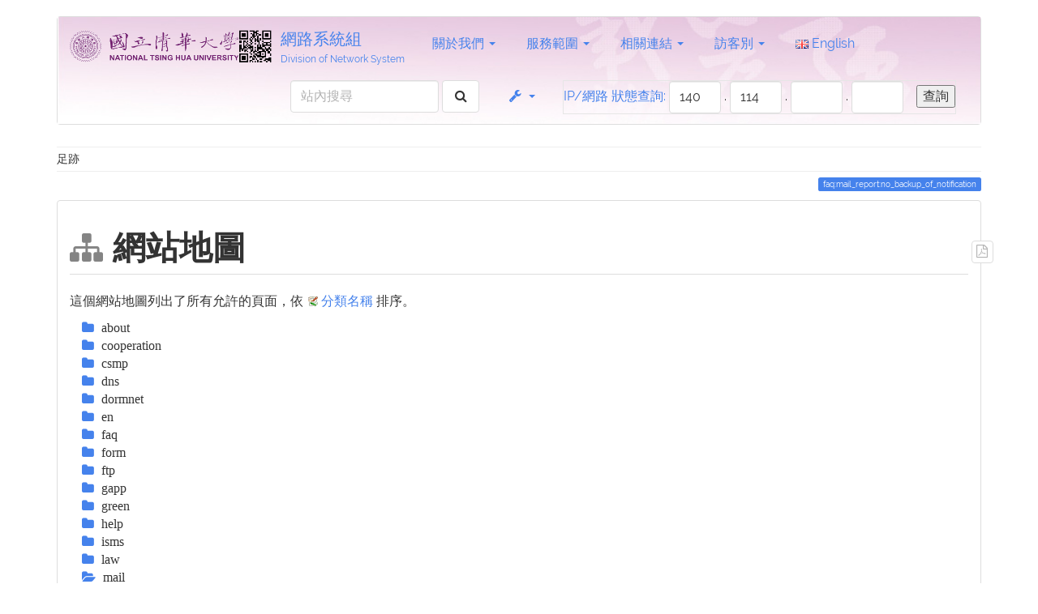

--- FILE ---
content_type: text/html; charset=utf-8
request_url: https://net.nthu.edu.tw/netsys/faq:mail_report:no_backup_of_notification?idx=mail%3Aportal
body_size: 35861
content:
<!DOCTYPE html>
<html xmlns="http://www.w3.org/1999/xhtml" xml:lang="zh-tw"
  lang="zh-tw" dir="ltr" class="no-js">
<head>
  <meta charset="UTF-8" />
  <meta http-equiv="X-UA-Compatible" content="IE=edge" />
  <title>網站地圖 [網路系統組]</title>
  <script>(function(H){H.className=H.className.replace(/\bno-js\b/,'js')})(document.documentElement)</script>
  <meta name="viewport" content="width=device-width,initial-scale=1" />
  <link rel="shortcut icon" href="/netsys/_media/wiki:favicon.ico" />
<link rel="apple-touch-icon" href="/netsys/lib/tpl/bootstrap3/images/apple-touch-icon.png" />
    <script type="text/javascript" src="lib/tpl/bootstrap3/js/jquery.js"></script>
  <script type="text/javascript" src="lib/tpl/bootstrap3/js/ask.js"></script>
  <script type="text/javascript" src="lib/tpl/bootstrap3/js/mailing_temp.js"></script>
  <meta name="generator" content="DokuWiki"/>
<meta name="robots" content="noindex,nofollow"/>
<link type="text/css" rel="stylesheet" href="/netsys/lib/tpl/bootstrap3/assets/bootstrap/readable/bootstrap.min.css"/>
<link type="text/css" rel="stylesheet" href="/netsys/lib/tpl/bootstrap3/assets/fonts/readable.fonts.css"/>
<link rel="search" type="application/opensearchdescription+xml" href="/netsys/lib/exe/opensearch.php" title="網路系統組"/>
<link rel="start" href="/netsys/"/>
<link rel="contents" href="/netsys/faq:mail_report:no_backup_of_notification?do=index" title="網站地圖"/>
<link rel="alternate" type="application/rss+xml" title="最近更新" href="/netsys/feed.php"/>
<link rel="alternate" type="application/rss+xml" title="目前的命名空間" href="/netsys/feed.php?mode=list&amp;ns=faq:mail_report"/>
<link rel="alternate" type="text/html" title="純 HTML" href="/netsys/_export/xhtml/faq:mail_report:no_backup_of_notification"/>
<link rel="stylesheet" type="text/css" href="/netsys/lib/exe/css.php?t=bootstrap3&amp;tseed=d5b71750b0d0f3dd6ff000a24146704f"/>
<link type="text/css" rel="stylesheet" href="/netsys/lib/tpl/bootstrap3/assets/font-awesome/css/font-awesome.min.css"/>
<script type="text/javascript">/*<![CDATA[*/var NS='faq:mail_report';var JSINFO = {"id":"faq:mail_report:no_backup_of_notification","namespace":"faq:mail_report","bootstrap3":{"mode":"index","config":{"collapsibleSections":1,"sidebarOnNavbar":0,"tagsOnTop":1,"tocAffix":1,"tocCollapseOnScroll":1,"tocCollapsed":0,"showSemanticPopup":0}}};
/*!]]>*/</script>
<script type="text/javascript" charset="utf-8" src="/netsys/lib/exe/js.php?t=bootstrap3&amp;tseed=d5b71750b0d0f3dd6ff000a24146704f"></script>
<script type="text/javascript" src="/netsys/lib/tpl/bootstrap3/assets/bootstrap/js/bootstrap.min.js"></script>
<script type="text/javascript" src="/netsys/lib/tpl/bootstrap3/assets/anchorjs/anchor.min.js"></script>
<script type="text/javascript">/*<![CDATA[*/jQuery(document).ready(function() { jQuery('body').scrollspy({ target: '#dw__toc', offset: 30 });jQuery("#dw__toc").affix({ offset: { top: (jQuery("main").position().top), bottom: (jQuery(document).height() - jQuery("main").height()) } });jQuery(document).trigger('bootstrap3:anchorjs'); });
/*!]]>*/</script>
<style type="text/css">@media screen { body { padding-top: 20px; } #dw__toc.affix { top: 10px; position: fixed !important; } #dw__toc .nav .nav .nav { display: none; }}</style>
    <!--[if lt IE 9]>
  <script type="text/javascript" src="https://oss.maxcdn.com/html5shiv/3.7.2/html5shiv.min.js"></script>
  <script type="text/javascript" src="https://oss.maxcdn.com/respond/1.4.2/respond.min.js"></script>
  <![endif]-->
</head>
<body class="readable dokuwiki mode_index tpl_bootstrap3 dw-page-on-panel" data-page-id="faq:mail_report:no_backup_of_notification">

  <header id="dokuwiki__header" class="dokuwiki container">
        <nav class="navbar navbar-default" role="navigation">

  <div class="container-fluid" style="background-image: url('./_media/wiki:head_bg.jpg'); background-repeat: no-repeat; background-size: 100% 100%;">

    <div class="navbar-header">

      <button class="navbar-toggle" type="button" data-toggle="collapse" data-target=".navbar-collapse">
        <span class="icon-bar"></span>
        <span class="icon-bar"></span>
        <span class="icon-bar"></span>
      </button>

      <a href="/netsys/start"  accesskey="h" title="[H]" class="navbar-brand"><img src="/netsys/_media/wiki:logo.gif" alt="網路系統組" class="pull-left dw-logo-tagline" id="dw__logo" height="42" style="margin-top:2px" /> <span id="dw__title" style="margin-top:-5px">網路系統組<span id="dw__tagline">Division of Network System</span></span></a>
    </div>

    <div class="collapse navbar-collapse">

      
      <ul class="nav  navbar-nav">
<li class="level1 node dropdown"><a href="/netsys/faq:mail_report:no_backup_of_notification" class="dropdown-toggle" data-target="#" data-toggle="dropdown" role="button" aria-haspopup="true" aria-expanded="false">關於我們 <span class="caret"></span></a>
<ul class="dropdown-menu" role="menu">
<li class="level2"> <a href="/netsys/about:latest" class="wikilink1" title="about:latest">最新消息</a>
</li>
<li class="level2"> <a href="/netsys/hotpages" class="wikilink1" title="hotpages">熱門資訊</a>
</li>
<li class="level2"> <a href="/netsys/about:intro" class="wikilink1" title="about:intro">本組簡介</a>
</li>
<li class="level2"> <a href="/netsys/about:task" class="wikilink1" title="about:task">業務職掌</a>
</li>
<li class="level2"> <a href="/netsys/about:contact" class="wikilink1" title="about:contact">連絡我們</a>
</li>
</ul>
</li>
<li class="level1 node dropdown"><a href="/netsys/faq:mail_report:no_backup_of_notification" class="dropdown-toggle" data-target="#" data-toggle="dropdown" role="button" aria-haspopup="true" aria-expanded="false">服務範圍 <span class="caret"></span></a>
<ul class="dropdown-menu" role="menu">
<li class="level2"> <a href="/netsys/network" class="wikilink1" title="network">校園主幹網路</a>
</li>
<li class="level2"> <a href="https://admnet.nthu.edu.tw/" class="" target="_blank" title="https://admnet.nthu.edu.tw/" rel="nofollow noopener">行政大樓網路</a>
</li>
<li class="level2"> <a href="/netsys/dormnet" class="wikilink1" title="dormnet">學生宿舍網路</a>
</li>
<li class="level2"> <a href="/netsys/nd_network" class="wikilink1" title="nd_network">南大網路服務</a>
</li>
<li class="level2"> <a href="/netsys/wireless" class="wikilink1" title="wireless">校園無線網路</a>
</li>
<li class="level2"> <a href="/netsys/service" class="wikilink1" title="service">網路基礎服務</a>
</li>
<li class="level2"> <a href="/netsys/virtual_host" class="wikilink1" title="virtual_host">雲端虛擬服務</a>
</li>
<li class="level2"> <a href="/netsys/colocation" class="wikilink1" title="colocation">主機代管</a>
</li>
<li class="level2"> <a href="/netsys/security" class="wikilink1" title="security">資通安全</a>
</li>
<li class="level2"> <a href="/netsys/security:netguard" class="wikilink1" title="security:netguard">不當網路資訊</a>
</li>
<li class="level2"> <a href="/netsys/tel" class="wikilink1" title="tel">電話系統</a>
</li>
<li class="level2"> <a href="/netsys/cooperation" class="wikilink1" title="cooperation">產學合作</a>
</li>
<li class="level2"> <a href="/netsys/online" class="wikilink1" title="online">線上服務</a>
</li>
<li class="level2"> <a href="/netsys/service:status" class="wikilink1" title="service:status">服務狀態查詢</a>
</li>
</ul>
</li>
<li class="level1 node dropdown"><a href="/netsys/faq:mail_report:no_backup_of_notification" class="dropdown-toggle" data-target="#" data-toggle="dropdown" role="button" aria-haspopup="true" aria-expanded="false">相關連結 <span class="caret"></span></a>
<ul class="dropdown-menu" role="menu">
<li class="level2"> <a href="/netsys/faq" class="wikilink1" title="faq">常見問題</a>
</li>
<li class="level2"> <a href="/netsys/form" class="wikilink1" title="form">表單下載</a>
</li>
<li class="level2"> <a href="/netsys/law" class="wikilink1" title="law">各項法規</a>
</li>
<li class="level2"> <a href="/netsys/netip" class="wikilink1" title="netip">網路智財權</a>
</li>
<li class="level2"> <a href="http://www.cc.nthu.edu.tw/p/412-1285-2320.php?Lang=zh-tw" class="" target="_blank" title="http://www.cc.nthu.edu.tw/p/412-1285-2320.php?Lang=zh-tw" rel="nofollow noopener">新生入學須知</a>
</li>
<li class="level2"> <a href="/netsys/tel_promotion" class="wikilink1" title="tel_promotion">電信資費優惠</a>
</li>
<li class="level2"> <a href="/netsys/green" class="wikilink1" title="green">綠色節能專區</a>
</li>
<li class="level2"> ——
</li>
<li class="level2"> <a href="/netsys/sslvpn:info" class="wikilink1" title="sslvpn:info">TWAREN SSL VPN</a>
</li>
<li class="level2"> <a href="/netsys/mail:webmail" class="wikilink1" title="mail:webmail">Webmail</a>
</li>
</ul>
</li>
<li class="level1 node dropdown"><a href="/netsys/faq:mail_report:no_backup_of_notification" class="dropdown-toggle" data-target="#" data-toggle="dropdown" role="button" aria-haspopup="true" aria-expanded="false">訪客別 <span class="caret"></span></a>
<ul class="dropdown-menu" role="menu">
<li class="level2"> <a href="/netsys/role:student" class="wikilink1" title="role:student">本校學生</a>
</li>
<li class="level2"> <a href="/netsys/role:staff" class="wikilink1" title="role:staff">本校教職員工</a>
</li>
<li class="level2"> <a href="/netsys/role:unit" class="wikilink1" title="role:unit">本校單位</a>
</li>
</ul>
</li>
<li class="level1"> <a href=/netsys/en:faq:mail_report:no_backup_of_notification><img src="./lib/plugins/translation/flags/en.gif" alt="en" height="11" /> English</a>
</li>
</ul>

<p>

<div class="navbar-right">
<form action="https://service.net.nthu.edu.tw/cgi-bin/ipquery.pl" target="_blank" name="form1" id="form1" method="post" class="navbar-form navbar-left">
<table width="100%" border="1" bordercolor="#E6E6E6" cellspacing="0" cellpadding="0">
<tr align="right">
<td> <a href="./network:ipquery">IP/網路 狀態查詢:</a> 
<input name="ip1" type="text" id="ip1" size="3" maxlength="3" value="140" />
.
<input name="ip2" type="text" id="ip2" size="3" maxlength="3" value="114" />
.
<input name="ip3" type="text" id="ip3" size="3" maxlength="3" value="" />
.
<input name="ip4" type="text" id="ip4" size="3" maxlength="3" value="" /> &nbsp;&nbsp;
<input type= "submit" name="submit" value="查詢" src="<?php echo DOKU_TPL?>images/icon_submit.gif" alt="submit" align="bottom" />
</td>
</tr>
</table>
</form>
</div>

</p>


      
      
      <div class="navbar-right">

        <form action="/netsys/start" accept-charset="utf-8" class="navbar-form navbar-left search" id="dw__search" method="get" role="search"><div class="no"><div class="form-group"><input type="hidden" name="do" value="search" /><input id="qsearch__in" type="search" placeholder="站內搜尋" accesskey="f" name="id" class="edit form-control" title="[F]" /></div> <button type="submit" class="btn btn-default" title="站內搜尋"><i class="fa fa-fw fa-search"></i><span class="hidden-lg hidden-md hidden-sm"> 站內搜尋</span></button><div id="qsearch__out" class="panel panel-default ajax_qsearch JSpopup"></div></div></form>
        
<ul class="nav navbar-nav dw-action-icon" id="dw__tools">


  <li class="dropdown">

    <a href="" class="dropdown-toggle" data-target="#" data-toggle="dropdown" title="" role="button" aria-haspopup="true" aria-expanded="false">
      <i class="fa fa-fw fa-wrench"></i> <span class="hidden-lg hidden-md hidden-sm">工具</span> <span class="caret"></span>
    </a>

    <ul class="dropdown-menu tools" role="menu">
    
      <li class="dropdown-header">
        <i class="fa fa-fw fa-cubes"></i> 網站工具      </li>
      <li class="active"><a href="/netsys/faq:mail_report:no_backup_of_notification?do=index"  class="action index" accesskey="x" rel="nofollow" title="網站地圖 [X]">網站地圖</a></li>
            <li class="divider" role="separator"></li>
      
    
      <li class="dropdown-header">
        <i class="fa fa-fw fa-file"></i> 頁面工具      </li>
      <li><a href="/netsys/faq:mail_report:no_backup_of_notification?do=export_pdf"  class="action export_pdf" rel="nofollow" title="輸出PDF檔案"><i class="fa fa-fw fa-file-pdf-o"></i> 輸出PDF檔案</a></li><li><a href="#dokuwiki__top"  class="action top" accesskey="t" rel="nofollow" title="回到頁頂 [T]">回到頁頂</a></li>
      
        </ul>
  </li>


</ul>


        <ul class="nav navbar-nav">

          
          
                    <li>
            <span class="dw__actions dw-action-icon">
                          </span>
          </li>
          
        </ul>

        
      </div>

    </div>
  </div>
</nav>

    <HTML>

</HTML>
  </header>

  <div id="dokuwiki__top" class="dokuwiki container">

    <div id="dokuwiki__pageheader">

      
      <div id="dw__breadcrumbs" class="small">
  <hr/>
      <div class="dw__breadcrumbs hidden-print">
    <ol class="breadcrumb"><li>足跡</li>  </div>
    <hr/>
</div>

      <p class="pageId text-right small">
        <span class="label label-primary">faq:mail_report:no_backup_of_notification</span>      </p>

      <div id="dw__msgarea" class="small">
              </div>

    </div>

    <main class="main row" role="main">

      
      <!-- ********** CONTENT ********** -->
      <article id="dokuwiki__content" class="container" >

        
<div id="dw__pagetools" class="hidden-print">
  <div class="tools panel panel-default pull-right tools-animation">
    <ul class="nav nav-stacked nav-pills">
      <li><a href="/netsys/faq:mail_report:no_backup_of_notification?do=export_pdf"  class="action text-muted export_pdf" rel="nofollow" title="輸出PDF檔案"><i class="fa fa-fw fa-file-pdf-o"></i><span class="sr-only"> 輸出PDF檔案</span></a></li>    </ul>
  </div>
</div>

        <div class="panel panel-default" >
          <div class="page panel-body">

            <div class="dw-content ">
<h1 class="sectionedit1 page-header" id="網站地圖">網站地圖</h1>
<div class="level1">

<p>
這個網站地圖列出了所有允許的頁面，依 <a href="https://www.dokuwiki.org/namespaces" class="interwiki iw_doku" title="https://www.dokuwiki.org/namespaces">分類名稱</a> 排序。
</p>

</div>
<div id="index__tree">
<ul class="idx">
<li class="closed"><div class="li"><a href="/netsys/faq:mail_report:no_backup_of_notification?idx=about" title="about" class="idx_dir" rel="nofollow"><strong>about</strong></a></div></li>
<li class="closed"><div class="li"><a href="/netsys/faq:mail_report:no_backup_of_notification?idx=cooperation" title="cooperation" class="idx_dir" rel="nofollow"><strong>cooperation</strong></a></div></li>
<li class="closed"><div class="li"><a href="/netsys/faq:mail_report:no_backup_of_notification?idx=csmp" title="csmp" class="idx_dir" rel="nofollow"><strong>csmp</strong></a></div></li>
<li class="closed"><div class="li"><a href="/netsys/faq:mail_report:no_backup_of_notification?idx=dns" title="dns" class="idx_dir" rel="nofollow"><strong>dns</strong></a></div></li>
<li class="closed"><div class="li"><a href="/netsys/faq:mail_report:no_backup_of_notification?idx=dormnet" title="dormnet" class="idx_dir" rel="nofollow"><strong>dormnet</strong></a></div></li>
<li class="closed"><div class="li"><a href="/netsys/faq:mail_report:no_backup_of_notification?idx=en" title="en" class="idx_dir" rel="nofollow"><strong>en</strong></a></div></li>
<li class="closed"><div class="li"><a href="/netsys/faq:mail_report:no_backup_of_notification?idx=faq" title="faq" class="idx_dir" rel="nofollow"><strong>faq</strong></a></div></li>
<li class="closed"><div class="li"><a href="/netsys/faq:mail_report:no_backup_of_notification?idx=form" title="form" class="idx_dir" rel="nofollow"><strong>form</strong></a></div></li>
<li class="closed"><div class="li"><a href="/netsys/faq:mail_report:no_backup_of_notification?idx=ftp" title="ftp" class="idx_dir" rel="nofollow"><strong>ftp</strong></a></div></li>
<li class="closed"><div class="li"><a href="/netsys/faq:mail_report:no_backup_of_notification?idx=gapp" title="gapp" class="idx_dir" rel="nofollow"><strong>gapp</strong></a></div></li>
<li class="closed"><div class="li"><a href="/netsys/faq:mail_report:no_backup_of_notification?idx=green" title="green" class="idx_dir" rel="nofollow"><strong>green</strong></a></div></li>
<li class="closed"><div class="li"><a href="/netsys/faq:mail_report:no_backup_of_notification?idx=help" title="help" class="idx_dir" rel="nofollow"><strong>help</strong></a></div></li>
<li class="closed"><div class="li"><a href="/netsys/faq:mail_report:no_backup_of_notification?idx=isms" title="isms" class="idx_dir" rel="nofollow"><strong>isms</strong></a></div></li>
<li class="closed"><div class="li"><a href="/netsys/faq:mail_report:no_backup_of_notification?idx=law" title="law" class="idx_dir" rel="nofollow"><strong>law</strong></a></div></li>
<li class="open"><div class="li"><a href="/netsys/faq:mail_report:no_backup_of_notification?idx=mail" title="mail" class="idx_dir" rel="nofollow"><strong>mail</strong></a></div>
<ul class="idx">
<li class="closed"><div class="li"><a href="/netsys/faq:mail_report:no_backup_of_notification?idx=mail%3Aapplication_staff" title="mail:application_staff" class="idx_dir" rel="nofollow"><strong>application_staff</strong></a></div></li>
<li class="closed"><div class="li"><a href="/netsys/faq:mail_report:no_backup_of_notification?idx=mail%3Aapplication_student" title="mail:application_student" class="idx_dir" rel="nofollow"><strong>application_student</strong></a></div></li>
<li class="closed"><div class="li"><a href="/netsys/faq:mail_report:no_backup_of_notification?idx=mail%3Aconfig" title="mail:config" class="idx_dir" rel="nofollow"><strong>config</strong></a></div></li>
<li class="closed"><div class="li"><a href="/netsys/faq:mail_report:no_backup_of_notification?idx=mail%3Afilter" title="mail:filter" class="idx_dir" rel="nofollow"><strong>filter</strong></a></div></li>
<li class="closed"><div class="li"><a href="/netsys/faq:mail_report:no_backup_of_notification?idx=mail%3Ainstall" title="mail:install" class="idx_dir" rel="nofollow"><strong>install</strong></a></div></li>
<li class="open"><div class="li"><a href="/netsys/faq:mail_report:no_backup_of_notification?idx=mail%3Aportal" title="mail:portal" class="idx_dir" rel="nofollow"><strong>portal</strong></a></div>
<ul class="idx">
<li class="level3" ><div class="li"><a href="/netsys/mail:portal:no_permission" class="wikilink1" title="mail:portal:no_permission">no_permission</a></div></li>
</ul>
</li>
<li class="closed"><div class="li"><a href="/netsys/faq:mail_report:no_backup_of_notification?idx=mail%3Athunderbird" title="mail:thunderbird" class="idx_dir" rel="nofollow"><strong>thunderbird</strong></a></div></li>
<li class="level2" ><div class="li"><a href="/netsys/mail:account_life" class="wikilink1" title="mail:account_life">account_life</a></div></li>
<li class="level2" ><div class="li"><a href="/netsys/mail:addrbook" class="wikilink1" title="mail:addrbook">addrbook</a></div></li>
<li class="level2" ><div class="li"><a href="/netsys/mail:alias" class="wikilink1" title="mail:alias">alias</a></div></li>
<li class="level2" ><div class="li"><a href="/netsys/mail:antispam" class="wikilink1" title="mail:antispam">antispam</a></div></li>
<li class="level2" ><div class="li"><a href="/netsys/mail:application" class="wikilink1" title="mail:application">application</a></div></li>
<li class="level2" ><div class="li"><a href="/netsys/mail:application_staff" class="wikilink1" title="mail:application_staff">application_staff</a></div></li>
<li class="level2" ><div class="li"><a href="/netsys/mail:application_student" class="wikilink1" title="mail:application_student">application_student</a></div></li>
<li class="level2" ><div class="li"><a href="/netsys/mail:application_student_online" class="wikilink1" title="mail:application_student_online">application_student_online</a></div></li>
<li class="level2" ><div class="li"><a href="/netsys/mail:cc" class="wikilink1" title="mail:cc">cc</a></div></li>
<li class="level2" ><div class="li"><a href="/netsys/mail:cc_virtues" class="wikilink1" title="mail:cc_virtues">cc_virtues</a></div></li>
<li class="level2" ><div class="li"><a href="/netsys/mail:config" class="wikilink1" title="mail:config">config</a></div></li>
<li class="level2" ><div class="li"><a href="/netsys/mail:department" class="wikilink1" title="mail:department">department</a></div></li>
<li class="level2" ><div class="li"><a href="/netsys/mail:dept_antispam" class="wikilink1" title="mail:dept_antispam">dept_antispam</a></div></li>
<li class="level2" ><div class="li"><a href="/netsys/mail:email2" class="wikilink1" title="mail:email2">email2</a></div></li>
<li class="level2" ><div class="li"><a href="/netsys/mail:gmail_app" class="wikilink1" title="mail:gmail_app">gmail_app</a></div></li>
<li class="level2" ><div class="li"><a href="/netsys/mail:login_notification" class="wikilink1" title="mail:login_notification">login_notification</a></div></li>
<li class="level2" ><div class="li"><a href="/netsys/mail:reporter" class="wikilink1" title="mail:reporter">reporter</a></div></li>
<li class="level2" ><div class="li"><a href="/netsys/mail:restore" class="wikilink1" title="mail:restore">restore</a></div></li>
<li class="level2" ><div class="li"><a href="/netsys/mail:restore_u" class="wikilink1" title="mail:restore_u">restore_u</a></div></li>
<li class="level2" ><div class="li"><a href="/netsys/mail:smtp_log" class="wikilink1" title="mail:smtp_log">smtp_log</a></div></li>
<li class="level2" ><div class="li"><a href="/netsys/mail:staff" class="wikilink1" title="mail:staff">staff</a></div></li>
<li class="level2" ><div class="li"><a href="/netsys/mail:storage" class="wikilink1" title="mail:storage">storage</a></div></li>
<li class="level2" ><div class="li"><a href="/netsys/mail:student" class="wikilink1" title="mail:student">student</a></div></li>
<li class="level2" ><div class="li"><a href="/netsys/mail:student98" class="wikilink1" title="mail:student98">student98</a></div></li>
<li class="level2" ><div class="li"><a href="/netsys/mail:thunderbird" class="wikilink1" title="mail:thunderbird">thunderbird</a></div></li>
<li class="level2" ><div class="li"><a href="/netsys/mail:ust" class="wikilink1" title="mail:ust">ust</a></div></li>
<li class="level2" ><div class="li"><a href="/netsys/mail:webmail" class="wikilink1" title="mail:webmail">webmail</a></div></li>
</ul>
</li>
<li class="closed"><div class="li"><a href="/netsys/faq:mail_report:no_backup_of_notification?idx=mailing" title="mailing" class="idx_dir" rel="nofollow"><strong>mailing</strong></a></div></li>
<li class="closed"><div class="li"><a href="/netsys/faq:mail_report:no_backup_of_notification?idx=netip" title="netip" class="idx_dir" rel="nofollow"><strong>netip</strong></a></div></li>
<li class="closed"><div class="li"><a href="/netsys/faq:mail_report:no_backup_of_notification?idx=netmeeting" title="netmeeting" class="idx_dir" rel="nofollow"><strong>netmeeting</strong></a></div></li>
<li class="closed"><div class="li"><a href="/netsys/faq:mail_report:no_backup_of_notification?idx=network" title="network" class="idx_dir" rel="nofollow"><strong>network</strong></a></div></li>
<li class="closed"><div class="li"><a href="/netsys/faq:mail_report:no_backup_of_notification?idx=ntp" title="ntp" class="idx_dir" rel="nofollow"><strong>ntp</strong></a></div></li>
<li class="closed"><div class="li"><a href="/netsys/faq:mail_report:no_backup_of_notification?idx=online" title="online" class="idx_dir" rel="nofollow"><strong>online</strong></a></div></li>
<li class="closed"><div class="li"><a href="/netsys/faq:mail_report:no_backup_of_notification?idx=playground" title="playground" class="idx_dir" rel="nofollow"><strong>playground</strong></a></div></li>
<li class="closed"><div class="li"><a href="/netsys/faq:mail_report:no_backup_of_notification?idx=portal" title="portal" class="idx_dir" rel="nofollow"><strong>portal</strong></a></div></li>
<li class="closed"><div class="li"><a href="/netsys/faq:mail_report:no_backup_of_notification?idx=proxy" title="proxy" class="idx_dir" rel="nofollow"><strong>proxy</strong></a></div></li>
<li class="closed"><div class="li"><a href="/netsys/faq:mail_report:no_backup_of_notification?idx=proxy-for-research" title="proxy-for-research" class="idx_dir" rel="nofollow"><strong>proxy-for-research</strong></a></div></li>
<li class="closed"><div class="li"><a href="/netsys/faq:mail_report:no_backup_of_notification?idx=role" title="role" class="idx_dir" rel="nofollow"><strong>role</strong></a></div></li>
<li class="closed"><div class="li"><a href="/netsys/faq:mail_report:no_backup_of_notification?idx=security" title="security" class="idx_dir" rel="nofollow"><strong>security</strong></a></div></li>
<li class="closed"><div class="li"><a href="/netsys/faq:mail_report:no_backup_of_notification?idx=service" title="service" class="idx_dir" rel="nofollow"><strong>service</strong></a></div></li>
<li class="closed"><div class="li"><a href="/netsys/faq:mail_report:no_backup_of_notification?idx=smtp" title="smtp" class="idx_dir" rel="nofollow"><strong>smtp</strong></a></div></li>
<li class="closed"><div class="li"><a href="/netsys/faq:mail_report:no_backup_of_notification?idx=snmp" title="snmp" class="idx_dir" rel="nofollow"><strong>snmp</strong></a></div></li>
<li class="closed"><div class="li"><a href="/netsys/faq:mail_report:no_backup_of_notification?idx=sslvpn" title="sslvpn" class="idx_dir" rel="nofollow"><strong>sslvpn</strong></a></div></li>
<li class="closed"><div class="li"><a href="/netsys/faq:mail_report:no_backup_of_notification?idx=tel" title="tel" class="idx_dir" rel="nofollow"><strong>tel</strong></a></div></li>
<li class="closed"><div class="li"><a href="/netsys/faq:mail_report:no_backup_of_notification?idx=test" title="test" class="idx_dir" rel="nofollow"><strong>test</strong></a></div></li>
<li class="closed"><div class="li"><a href="/netsys/faq:mail_report:no_backup_of_notification?idx=twaren" title="twaren" class="idx_dir" rel="nofollow"><strong>twaren</strong></a></div></li>
<li class="closed"><div class="li"><a href="/netsys/faq:mail_report:no_backup_of_notification?idx=user" title="user" class="idx_dir" rel="nofollow"><strong>user</strong></a></div></li>
<li class="closed"><div class="li"><a href="/netsys/faq:mail_report:no_backup_of_notification?idx=virtual_host" title="virtual_host" class="idx_dir" rel="nofollow"><strong>virtual_host</strong></a></div></li>
<li class="closed"><div class="li"><a href="/netsys/faq:mail_report:no_backup_of_notification?idx=webmail" title="webmail" class="idx_dir" rel="nofollow"><strong>webmail</strong></a></div></li>
<li class="closed"><div class="li"><a href="/netsys/faq:mail_report:no_backup_of_notification?idx=webpage" title="webpage" class="idx_dir" rel="nofollow"><strong>webpage</strong></a></div></li>
<li class="closed"><div class="li"><a href="/netsys/faq:mail_report:no_backup_of_notification?idx=wiki" title="wiki" class="idx_dir" rel="nofollow"><strong>wiki</strong></a></div></li>
<li class="closed"><div class="li"><a href="/netsys/faq:mail_report:no_backup_of_notification?idx=wireless" title="wireless" class="idx_dir" rel="nofollow"><strong>wireless</strong></a></div></li>
<li class="level1" ><div class="li"><a href="/netsys/carousel" class="wikilink1" title="carousel">carousel</a></div></li>
<li class="level1" ><div class="li"><a href="/netsys/colocation" class="wikilink1" title="colocation">colocation</a></div></li>
<li class="level1" ><div class="li"><a href="/netsys/cooperation" class="wikilink1" title="cooperation">cooperation</a></div></li>
<li class="level1" ><div class="li"><a href="/netsys/copyright" class="wikilink1" title="copyright">copyright</a></div></li>
<li class="level1" ><div class="li"><a href="/netsys/csmp" class="wikilink1" title="csmp">csmp</a></div></li>
<li class="level1" ><div class="li"><a href="/netsys/cybersecurity" class="wikilink1" title="cybersecurity">cybersecurity</a></div></li>
<li class="level1" ><div class="li"><a href="/netsys/dns" class="wikilink1" title="dns">dns</a></div></li>
<li class="level1" ><div class="li"><a href="/netsys/dormnet" class="wikilink1" title="dormnet">dormnet</a></div></li>
<li class="level1" ><div class="li"><a href="/netsys/dormnet_cslai" class="wikilink1" title="dormnet_cslai">dormnet_cslai</a></div></li>
<li class="level1" ><div class="li"><a href="/netsys/faq" class="wikilink1" title="faq">faq</a></div></li>
<li class="level1" ><div class="li"><a href="/netsys/footer" class="wikilink1" title="footer">footer</a></div></li>
<li class="level1" ><div class="li"><a href="/netsys/form" class="wikilink1" title="form">form</a></div></li>
<li class="level1" ><div class="li"><a href="/netsys/gapp" class="wikilink1" title="gapp">gapp</a></div></li>
<li class="level1" ><div class="li"><a href="/netsys/green" class="wikilink1" title="green">green</a></div></li>
<li class="level1" ><div class="li"><a href="/netsys/hotpages" class="wikilink1" title="hotpages">hotpages</a></div></li>
<li class="level1" ><div class="li"><a href="/netsys/info20231109" class="wikilink1" title="info20231109">info20231109</a></div></li>
<li class="level1" ><div class="li"><a href="/netsys/key_promotion" class="wikilink1" title="key_promotion">key_promotion</a></div></li>
<li class="level1" ><div class="li"><a href="/netsys/law" class="wikilink1" title="law">law</a></div></li>
<li class="level1" ><div class="li"><a href="/netsys/navbar" class="wikilink1" title="navbar">navbar</a></div></li>
<li class="level1" ><div class="li"><a href="/netsys/nd_network" class="wikilink1" title="nd_network">nd_network</a></div></li>
<li class="level1" ><div class="li"><a href="/netsys/netip" class="wikilink1" title="netip">netip</a></div></li>
<li class="level1" ><div class="li"><a href="/netsys/network" class="wikilink1" title="network">network</a></div></li>
<li class="level1" ><div class="li"><a href="/netsys/network_problem" class="wikilink1" title="network_problem">network_problem</a></div></li>
<li class="level1" ><div class="li"><a href="/netsys/ntp" class="wikilink1" title="ntp">ntp</a></div></li>
<li class="level1" ><div class="li"><a href="/netsys/online" class="wikilink1" title="online">online</a></div></li>
<li class="level1" ><div class="li"><a href="/netsys/private" class="wikilink1" title="private">private</a></div></li>
<li class="level1" ><div class="li"><a href="/netsys/private_tools_mail2me" class="wikilink1" title="private_tools_mail2me">private_tools_mail2me</a></div></li>
<li class="level1" ><div class="li"><a href="/netsys/proxy-for-research" class="wikilink1" title="proxy-for-research">proxy-for-research</a></div></li>
<li class="level1" ><div class="li"><a href="/netsys/quickstats" class="wikilink1" title="quickstats">quickstats</a></div></li>
<li class="level1" ><div class="li"><a href="/netsys/security" class="wikilink1" title="security">security</a></div></li>
<li class="level1" ><div class="li"><a href="/netsys/security_old_20211028" class="wikilink1" title="security_old_20211028">security_old_20211028</a></div></li>
<li class="level1" ><div class="li"><a href="/netsys/service" class="wikilink1" title="service">service</a></div></li>
<li class="level1" ><div class="li"><a href="/netsys/spf" class="wikilink1" title="spf">spf</a></div></li>
<li class="level1" ><div class="li"><a href="/netsys/sslvpn" class="wikilink1" title="sslvpn">sslvpn</a></div></li>
<li class="level1" ><div class="li"><a href="/netsys/start" class="wikilink1" title="start">start</a></div></li>
<li class="level1" ><div class="li"><a href="/netsys/tel" class="wikilink1" title="tel">tel</a></div></li>
<li class="level1" ><div class="li"><a href="/netsys/tel_promotion" class="wikilink1" title="tel_promotion">tel_promotion</a></div></li>
<li class="level1" ><div class="li"><a href="/netsys/test" class="wikilink1" title="test">test</a></div></li>
<li class="level1" ><div class="li"><a href="/netsys/viewcount" class="wikilink1" title="viewcount">viewcount</a></div></li>
<li class="level1" ><div class="li"><a href="/netsys/virtual_host" class="wikilink1" title="virtual_host">virtual_host</a></div></li>
<li class="level1" ><div class="li"><a href="/netsys/wireless" class="wikilink1" title="wireless">wireless</a></div></li>
</ul>
</div>
</div>
          </div>
        </div>

      </article>

      
    </main>

    <div class="small text-right">

            <span class="docInfo">
        <ul class="list-inline"><li><i class="fa fa-fw fa-file-text-o text-muted"></i> <span title="faq/mail_report/no_backup_of_notification.txt">faq/mail_report/no_backup_of_notification.txt</span></li><li><i class="fa fa-fw fa-calendar text-muted"></i> 上一次變更: <span title="2014/10/15 09:43">2014/10/15 09:43</span></li></ul>      </span>
      
      
    </div>

    
    <div class="text-center hidden-print">

  
  <a href="http://getbootstrap.com" title="Built with Bootstrap 3" target="_blank">
    <img src="/netsys/lib/tpl/bootstrap3/images/button-bootstrap3.png" width="80" height="15" alt="Built with Bootstrap 3" />
  </a>

  <a href="http://www.php.net" title="Powered by PHP" target="_blank">
    <img src="/netsys/lib/tpl/dokuwiki/images/button-php.gif" width="80" height="15" alt="Powered by PHP" />
  </a>

  <a href="http://validator.w3.org/check/referer" title="Valid HTML5" target="_blank">
    <img src="/netsys/lib/tpl/dokuwiki/images/button-html5.png" width="80" height="15" alt="Valid HTML5" />
  </a>

  <a href="http://jigsaw.w3.org/css-validator/check/referer?profile=css3" title="Valid CSS" target="_blank">
    <img src="/netsys/lib/tpl/dokuwiki/images/button-css.png" width="80" height="15" alt="Valid CSS" />
  </a>

  <a href="http://dokuwiki.org/" title="Driven by DokuWiki" target="_blank">
    <img src="/netsys/lib/tpl/dokuwiki/images/button-dw.png" width="80" height="15" alt="Driven by DokuWiki" />
  </a>

</div>
<footer id="dw__footer" class="small navbar navbar-default">
  <div class="container">
    <div class="navbar-text">
      
<p>


  <div align="right" style="background-image: url('./_media/wiki:foot_bg.jpg'); background-repeat: no-repeat; background-size: 100% 100%; ">
  </br>
    <span class="copyright">
      <a href="https://pims.site.nthu.edu.tw/p/412-1095-17561.php?Lang=zh-tw">[資訊安全政策]</a>&nbsp;&nbsp;
      <a href="https://pims.site.nthu.edu.tw/p/412-1095-10091.php?Lang=zh-tw">[個人資料保護政策]</a>&nbsp;&nbsp;&nbsp;|&nbsp;
      <a href="javascript:history.go(-1);">上一頁</a>&nbsp;|&nbsp;
      <a href="javascript:history.go(1);">下一頁</a>&nbsp;|&nbsp;
      <a href="?purge=true">更新</a>&nbsp;|&nbsp;
      <a href="?do=export_xhtml">列印</a>&nbsp;|&nbsp;
      <a href="https://www.nthu.edu.tw/" target="_blank">清華大學</a>&nbsp;|&nbsp;
      <a href="https://ccc.site.nthu.edu.tw/">計算機與通訊中心</a>
    </span><br />
    <span class="copyright_script">Copyright (c) 2017 National Tsing Hua University ALL RIGHTS RESERVED
    </span><br />
    <span class="copyright">瀏覽次數：3468
    </span>
  </div>

</p>
    </div>
  </div>
</footer>
<img src="/netsys/lib/exe/indexer.php?id=faq%3Amail_report%3Ano_backup_of_notification&amp;1767846090" width="2" height="1" alt="" />
    <a href="#dokuwiki__top" class="back-to-top hidden-print btn btn-default btn-sm" title="跳至內容" accesskey="t"><i class="fa fa-chevron-up"></i></a>

    <div id="screen__mode">      <span class="visible-xs-block"></span>
      <span class="visible-sm-block"></span>
      <span class="visible-md-block"></span>
      <span class="visible-lg-block"></span>
    </div>

  </div>

</body>
</html>


--- FILE ---
content_type: application/javascript
request_url: https://net.nthu.edu.tw/netsys/lib/tpl/bootstrap3/js/ask.js
body_size: 2852
content:
jQuery.noConflict();

(function($) { 
    $.extend($.expr[':'], {
        external: function(obj) {
            var net_nthu_domain = /(net|net-\d|\w+-mail|dormnet.cc|admnet.cc|wlan)\.nthu\.edu\.tw$/;
            // lyshie_20100409: for Opera 10 compatible, do not use
            //                  obj.hostname.match directly!
            var hostname = obj.hostname + "";
            return !obj.href.match(/^(mailto|javascript)\:/)
                   && !hostname.match(net_nthu_domain);
        }
    });

    $(function() {
        // lyshie_20140829: add home link by injecting click event
        $("a#banner").click(function(e) {
            var x = e.pageX;
            var y = e.pageY;
            if (x > 1150 && x < 1300 && y > 80) {
                e.preventDefault();
            }
        });

        // lyshie_20111004: show page ctime() 
        ctime = $('meta[name=date]').attr('content');
        if (ctime != null) {
            $('#toolbox').append('<p style="margin: 0px; padding: 0px;">' + ctime + '</p>');
        }

        // lyshie_20110106: search function
        $('#qsearch__in2').val($('#qsearch__in').val());
        $('#qsearch__in3').val($('#qsearch__in').val());

        $('#toolbox').hide();
        $('#toolbox').fadeIn('slow');
        //$('#toolbox').fadeIn('slow').delay(3000).fadeOut('slow');
        //$('#toolbox').mouseover(function() {
        //    $(this).clearQueue();
        //});
        //$('#toolbox').mouseout(function() {
        //    $(this).delay(3000).fadeOut('slow');
        //});

        $('#close_search').click(function() {
            $('#toolbox').fadeOut('slow');
        });

        $('#graybox').css('visibility', '');
        $('#graybox').hide();
        $('#graybox').fadeIn('slow').delay(3000).fadeOut('slow');
        $('#graybox').mouseover(function() {
            $(this).clearQueue();
        });
        $('#graybox').mouseout(function() {
            $(this).delay(3000).fadeOut('slow');
        });

        $('#close_graybox').click(function() {
            $('#graybox').fadeOut('slow');
        });
        // end

        $('a:external').addClass('external');

        $('.external').click(function() { 
            if ($(this).attr('name') != '') {
                return false;
            }

            var answer =
                confirm("您將開啟「網路系統組」以外的網頁，"
                    + "該資料僅供參考，不代表本組立場。\n\n"
                    + "若有不適當的內容，請「連絡我們」移除連結，謝謝！\n\n"
                    + "您確定要繼續瀏覽？\n"
                    + $(this).attr('href')
                 );

            if (answer) {
                return true;
            }
            else {
                return false;
            }
        });
    });

})(jQuery);
